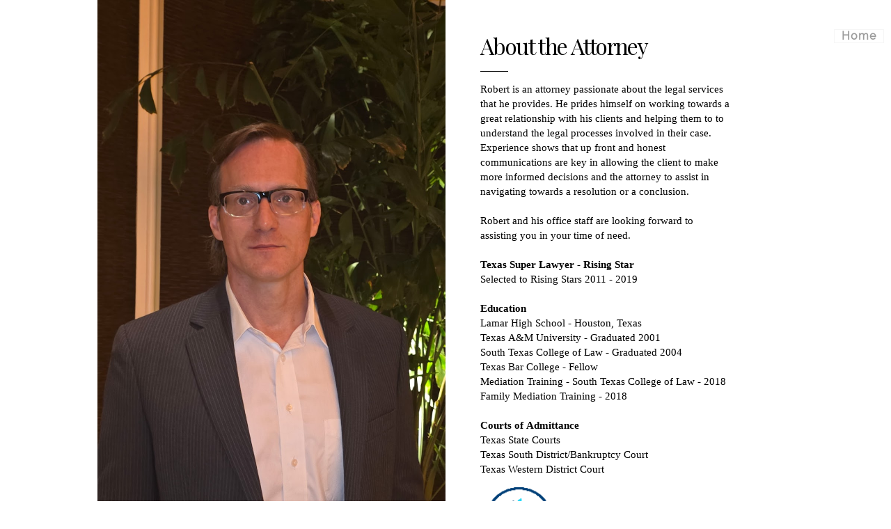

--- FILE ---
content_type: text/css; charset=utf-8
request_url: http://editor.turbify.com/static_style?v=1.5.8c&vbid=vbid-52e9ff24-pbyid9mb&caller=live
body_size: 2426
content:
/******************************************************************************************************
 *            DYNAMIC STYLE FOR style-6812c083-55wkxpdm
 *                                 	 
 ******************************************************************************************************/
	 .style-52e9ff24-jqnur14r .style-6812c083-55wkxpdm.master.item-box   {
		
						position: absolute;
						
						background-color: rgba(0, 0, 0, 0);
							
		}
	 .style-52e9ff24-jqnur14r .style-6812c083-55wkxpdm .preview-item-links span:hover  ,  .style-52e9ff24-jqnur14r .style-6812c083-55wkxpdm .preview-element.Link.hover-tester  { 
						color: rgb(0, 0, 0);
						
						background-color: rgba(147, 147, 147, 0);
							
		}
	 .style-52e9ff24-jqnur14r .style-6812c083-55wkxpdm .preview-item-links  {
		
						text-align: center;
							
		}
	 .style-52e9ff24-jqnur14r .style-6812c083-55wkxpdm  .preview-content-holder  {
		
						border-color: rgb(214, 214, 214);
						
						margin-right: 10px;
						
						margin-top: 30px;
						
						margin-left: 10px;
						
						background-color: rgba(0, 0, 0, 0);
						
						text-align: left;
						
						padding-left: 55px;
							
		}
	 .style-52e9ff24-jqnur14r .style-6812c083-55wkxpdm .preview-item-links span  ,  .style-52e9ff24-jqnur14r .style-6812c083-55wkxpdm #sr-basket-widget *  { 
						font-family: Raleway;
						font-size:calc( 10px + ( 16rem - 10rem ) );
						padding-right: 10px;
						
						color: rgb(156, 156, 156);
						
						padding-bottom: 1px;
						
						border-color: rgb(246, 246, 246);
						
						letter-spacing: 0.05em;
						
						max-width: 1150px;
						
						font-weight: bold;
						
						padding-left: 10px;
						
						padding-top: 1px;
						
						border-width: 1px;
						
						background-color: rgba(255, 255, 255, 0);
						
						margin-left: 2px;
							
		}
	 .style-52e9ff24-jqnur14r .style-6812c083-55wkxpdm .preview-title  ,  .style-52e9ff24-jqnur14r .style-6812c083-55wkxpdm .preview-body h1  { 
						font-family: Arial;
						font-size:calc( 10px + ( 12rem - 10rem ) );
						color: rgb(255, 255, 255);
						
						letter-spacing: 0.4em;
						
						margin-left: 10px;
						
						line-height: 0.6em;
						
						background-color: rgba(255, 255, 255, 0);
							
		}
	 .style-52e9ff24-jqnur14r .style-6812c083-55wkxpdm .preview-title-holder  {
		
						text-align: left;
							
		}
	 .style-52e9ff24-jqnur14r .style-6812c083-55wkxpdm .item-content:not(.blocks_layout)  {
		
						background-color: rgba(244, 203, 74, 0);
							
		}
	 .style-52e9ff24-jqnur14r .style-6812c083-55wkxpdm .preview-subtitle-holder  {
		
						text-align: left;
							
		}
	 .style-52e9ff24-jqnur14r .style-6812c083-55wkxpdm .preview-element.icon-source  {
		
						color: rgb(0, 0, 0);
						
						width: 140px;
							
		}
	 .style-52e9ff24-jqnur14r .style-6812c083-55wkxpdm  .preview-content-wrapper  {
		
						vertical-align: bottom;
						
						text-align: left;
							
		}
	 .style-52e9ff24-jqnur14r .style-6812c083-55wkxpdm .preview-subtitle  ,  .style-52e9ff24-jqnur14r .style-6812c083-55wkxpdm .preview-body h2  { font-size:calc( 10px + ( 12rem - 10rem ) );
						color: rgb(152, 152, 152);
						
						letter-spacing: 0.05em;
						
						margin-right: 0px;
						
						margin-top: 5px;
						
						margin-left: 10px;
						
						font-family: Arial;
							
		}

/******************************************************************************************************
 *            UNIQUE STYLE
 *                                 	 
 ******************************************************************************************************/















/******************************************************************************************************
 *            WEBSITE STYLE
 *                                 	 
 ******************************************************************************************************/
/******************************************************************************************************
 *            DYNAMIC STYLE FOR style-6812c083-wmyqahgp
 *                                 	 
 ******************************************************************************************************/
	 .style-52e9ff24-jqnur14r .style-6812c083-wmyqahgp .Body  {
		font-size:calc( 10px + ( 12rem - 10rem ) );
						max-width: 650px;
						
						margin-right: 20px;
						
						margin-left: 20px;
						
						margin-bottom: 10px;
						
						line-height: 1.4em;
							
		}
	 .style-52e9ff24-jqnur14r .style-6812c083-wmyqahgp .Subtitle  ,  .style-52e9ff24-jqnur14r .style-6812c083-wmyqahgp .Body h2  { font-size:calc( 10px + ( 15rem - 10rem ) );
						color: rgb(110, 110, 110);
						
						max-width: 650px;
						
						letter-spacing: 0.1em;
						
						margin-right: 20px;
						
						margin-top: 15px;
						
						margin-left: 20px;
						
						margin-bottom: 15px;
						
						font-family: Arial;
							
		}
	 .style-52e9ff24-jqnur14r .style-6812c083-wmyqahgp .quote-holder  {
		
						margin-bottom: 45px;
						
						margin-top: 35px;
							
		}
	 .style-52e9ff24-jqnur14r .style-6812c083-wmyqahgp .subtitle-wrapper  {
		
						max-width: 1180px;
							
		}
	 .style-52e9ff24-jqnur14r .style-6812c083-wmyqahgp .Title  ,  .style-52e9ff24-jqnur14r .style-6812c083-wmyqahgp .Body h1  { font-size:calc( 10px + ( 22rem - 10rem ) );
						color: rgb(0, 0, 0);
						
						max-width: 650px;
						
						letter-spacing: 0.05em;
						
						margin-right: 20px;
						
						margin-top: 30px;
						
						margin-left: 20px;
						
						font-family: Montserrat;
							
		}
	 .style-52e9ff24-jqnur14r .style-6812c083-wmyqahgp .link-wrapper  {
		
						max-width: 1058px;
							
		}
	 .style-52e9ff24-jqnur14r .style-6812c083-wmyqahgp .Quote  {
		
						margin-right: 50px;
						
						font-family: 'Times New Roman';
						font-size:calc( 10px + ( 19rem - 10rem ) );
						margin-left: 50px;
						
						font-style: italic;
							
		}
	 .style-52e9ff24-jqnur14r .style-6812c083-wmyqahgp .quote-author  {
		
						font-style: italic;
						font-size:calc( 10px + ( 19rem - 10rem ) );
						color: rgb(124, 124, 124);
						
						margin-right: 50px;
						
						margin-top: 10px;
						
						margin-left: 50px;
						
						font-family: 'Times New Roman';
							
		}
	 .style-52e9ff24-jqnur14r .style-6812c083-wmyqahgp .title-wrapper  {
		
						max-width: 1180px;
							
		}
	 .style-52e9ff24-jqnur14r .style-6812c083-wmyqahgp .item-links span  {
		
						font-family: Arial;
						font-size:calc( 10px + ( 13rem - 10rem ) );
						color: rgb(0, 0, 0);
						
						padding-bottom: 10px;
						
						letter-spacing: 0.1em;
						
						padding-right: 15px;
						
						margin-top: 20px;
						
						padding-left: 15px;
						
						padding-top: 10px;
						
						margin-bottom: 20px;
						
						border-width: 1px;
						
						background-color: rgba(66, 117, 83, 0);
						
						margin-left: 50px;
							
		}
	
	 .style-52e9ff24-jqnur14r .style-6812c083-wmyqahgp .body-wrapper  {
		
						max-width: 1032px;
							
		}
	 .style-6812c083-wmyqahgp.master.container > #children  {
		
						background-color: rgb(255, 255, 255);
							
		}

/******************************************************************************************************
 *            UNIQUE STYLE
 *                                 	 
 ******************************************************************************************************/





















/******************************************************************************************************
 *            WEBSITE STYLE
 *                                 	 
 ******************************************************************************************************/

	
	
	
			.master.container.website-style .master.item-box:not(.custom) .preview-subtitle:not(.custom) , 
			.master.container.website-style .master.item-box:not(.custom) .blocks-preview-subtitle:not(.custom) { 
						letter-spacing: 0.1em;
					
		}
	
	
	
			.master.container.website-style .master.item-box:not(.custom) .preview-body:not(.custom) , 
			.master.container.website-style .master.item-box:not(.custom) .blocks-preview-body:not(.custom) { 
						font-family: "Times New Roman";
				
						letter-spacing: -0.0em;
				
						line-height: 1.4em;
					
		}
	
	
	
			  .header-box + .master.item-box.fill-height , 
			  #menu-placeholder + .master.item-box.fill-height { 
						min-height: calc(100vh - 80px)!important;
					
		}
	
	
	
			body    {
		
						background-color: rgba(0, 0, 0, 0);
					
		}
	
	
	
			#xprs.in-editor  .header-box + .control-handle + .master.item-box.fill-height , 
			#xprs.in-editor  #menu-placeholder + .control-handle + .master.item-box.fill-height { 
						min-height: calc(100vh - 130px)!important;
					
		}/******************************************************************************************************
 *            DYNAMIC STYLE FOR style-52e9ff24-jqnur14r
 *                                 	 
 ******************************************************************************************************/
	 .master .style-52e9ff24-jqnur14r .title-holder  {
		
						text-align: center;
							
		}
	 .master .style-52e9ff24-jqnur14r .preview.image-cover  {
		
						min-height: 250px;
							
		}
	 .master .style-52e9ff24-jqnur14r .Title  ,  .master .style-52e9ff24-jqnur14r .Body h1  { font-size:calc( 10px + ( 37rem - 10rem ) );
						color: rgb(0, 0, 0);
						
						margin-right: 50px;
						
						margin-top: 30px;
						
						margin-left: 50px;
						
						font-family: ff-tisa-web-pro;
							
		}
	 .master .style-52e9ff24-jqnur14r  .preview-content-holder  {
		
						text-align: left;
						
						max-width: 400px;
						
						margin-right: 20px;
						
						margin-top: 20px;
						
						margin-left: 20px;
						
						margin-bottom: 20px;
						
						background-color: rgba(255, 255, 255, 0);
							
		}
	 .master .style-52e9ff24-jqnur14r .item-content:not(.blocks_layout)  {
		
						background-color: rgba(212, 212, 212, 0);
							
		}
	 .master .style-52e9ff24-jqnur14r .item-links span  {
		
						font-style: italic;
						font-size:calc( 10px + ( 20rem - 10rem ) );
						color: rgb(255, 255, 255);
						
						padding-bottom: 10px;
						
						letter-spacing: 0.1em;
						
						max-width: 500px;
						
						padding-right: 20px;
						
						margin-top: 20px;
						
						padding-left: 20px;
						
						padding-top: 10px;
						
						margin-bottom: 20px;
						
						font-family: 'Times New Roman';
						
						background-color: rgb(66, 117, 83);
						
						margin-left: 50px;
							
		}
	 .master .style-52e9ff24-jqnur14r .preview-title  ,  .master .style-52e9ff24-jqnur14r .preview-body h1  { 
						font-family: 'Times New Roman';
						font-size:calc( 10px + ( 20rem - 10rem ) );
						color: rgb(0, 0, 0);
						
						letter-spacing: 0em;
						
						margin-top: 20px;
						
						margin-bottom: 5px;
						
						line-height: 1.1em;
							
		}
	 .master .style-52e9ff24-jqnur14r .Quote  {
		
						margin-right: 50px;
						
						font-family: 'Times New Roman';
						
						margin-left: 50px;
						
						font-style: italic;
							
		}
	 .master .style-52e9ff24-jqnur14r .preview-item-links span  ,  .master .style-52e9ff24-jqnur14r #sr-basket-widget *  { 
						border-width: 1px;
						font-size:calc( 10px + ( 16rem - 10rem ) );
						color: rgb(50, 50, 50);
						
						padding-bottom: 10px;
						
						border-color: rgb(147, 147, 147);
						
						letter-spacing: 0.1em;
						
						padding-right: 15px;
						
						margin-top: 20px;
						
						padding-left: 15px;
						
						padding-top: 10px;
						
						margin-bottom: 20px;
						
						font-family: 'Times New Roman';
						
						background-color: rgba(159, 14, 14, 0);
							
		}
	 .master .style-52e9ff24-jqnur14r .quote-author  {
		
						font-style: italic;
						font-size:calc( 10px + ( 23rem - 10rem ) );
						color: rgb(124, 124, 124);
						
						margin-right: 50px;
						
						margin-left: 50px;
						
						font-family: 'Times New Roman';
							
		}
	 .master .style-52e9ff24-jqnur14r .item-links  {
		
						text-align: center;
							
		}
	 .master .style-52e9ff24-jqnur14r .preview-element.icon-source  {
		
						width: 50px;
							
		}
	 .master .style-52e9ff24-jqnur14r .body-holder  {
		
						text-align: justify;
							
		}
	 .master .style-52e9ff24-jqnur14r .Body  {
		
						margin-bottom: 20px;
						
						line-height: 1.4em;
						font-size:calc( 10px + ( 14rem - 10rem ) );
						margin-left: 50px;
						
						margin-right: 50px;
							
		}
	 .master .style-52e9ff24-jqnur14r .Subtitle  ,  .master .style-52e9ff24-jqnur14r .Body h2  { 
						font-style: italic;
						font-size:calc( 10px + ( 22rem - 10rem ) );
						letter-spacing: 0.05em;
						
						margin-right: 50px;
						
						margin-top: 15px;
						
						margin-left: 50px;
						
						margin-bottom: 15px;
						
						font-family: ff-tisa-web-pro;
							
		}
	 .master .style-52e9ff24-jqnur14r .page-image-cover  {
		
						margin-bottom: 30px;
							
		}
	 .master .style-52e9ff24-jqnur14r .title-wrapper  {
		
						max-width: 1124px;
							
		}
	 .master .style-52e9ff24-jqnur14r .subtitle-wrapper  {
		
						max-width: 1114px;
							
		}
	 .master .style-52e9ff24-jqnur14r  .preview-content-wrapper  {
		
						text-align: left;
							
		}
	 .master .style-52e9ff24-jqnur14r .body-wrapper  {
		
						max-width: 700px;
							
		}
	 .master .style-52e9ff24-jqnur14r .preview-item-links span:hover  ,  .master .style-52e9ff24-jqnur14r .preview-element.Link.hover-tester  { 
						background-color: rgba(0, 0, 0, 0);
						
						color: rgb(0, 0, 0);
							
		}
	 .master .style-52e9ff24-jqnur14r .subtitle-holder  {
		
						text-align: center;
							
		}
	 .master .style-52e9ff24-jqnur14r .preview-body  {
		
						line-height: 1.6em;
						font-size:calc( 10px + ( 12rem - 10rem ) );
						color: rgb(34, 34, 34);
						
						max-width: 500px;
						
						margin-top: 10px;
						
						margin-bottom: 10px;
						
						font-family: Arial;
							
		}
	
	 .style-52e9ff24-jqnur14r.master.container > #children  {
		
						background-color: rgb(255, 255, 255);
							
		}
	 .master .style-52e9ff24-jqnur14r .preview-subtitle  ,  .master .style-52e9ff24-jqnur14r .preview-body h2  { 
						font-family: 'Roboto Slab Light';
						font-size:calc( 10px + ( 14rem - 10rem ) );
						color: rgb(35, 35, 35);
						
						letter-spacing: 0.1em;
						
						margin-right: 0px;
						
						margin-left: 0px;
						
						margin-bottom: 5px;
						
						line-height: 1.2em;
							
		}

/******************************************************************************************************
 *            UNIQUE STYLE
 *                                 	 
 ******************************************************************************************************/





























/******************************************************************************************************
 *            WEBSITE STYLE
 *                                 	 
 ******************************************************************************************************/
/******************************************************************************************************
 *            DYNAMIC STYLE FOR style-52e9ff24-mrsw9kvh
 *                                 	 
 ******************************************************************************************************/
	 .style-52e9ff24-jqnur14r .style-52e9ff24-mrsw9kvh  .preview-content-holder  {
		
						padding-bottom: 0px;
						
						text-align: left;
						
						max-width: 500px;
						
						margin-right: 50px;
						
						margin-top: 50px;
						
						margin-left: 50px;
						
						margin-bottom: 50px;
						
						background-color: rgba(255, 255, 255, 0);
							
		}
	 .style-52e9ff24-jqnur14r .style-52e9ff24-mrsw9kvh .item-content:not(.blocks_layout)  {
		
						background-color: rgb(255, 255, 255);
							
		}
	 .style-52e9ff24-jqnur14r .style-52e9ff24-mrsw9kvh .preview-divider  {
		
						width: 10%;
							
		}
	 .style-52e9ff24-jqnur14r .style-52e9ff24-mrsw9kvh .inner-pic  {
		
						opacity: 1.0;
						
						color: rgb(0, 0, 0);
						
		    			-webkit-filter:none;filter:none;	
		}
	 .style-52e9ff24-jqnur14r .style-52e9ff24-mrsw9kvh .multi_layout .helper-div.middle-center .pic-side  {
		
						margin-left: -6%;
							
		}
	 .style-52e9ff24-jqnur14r .style-52e9ff24-mrsw9kvh .multi_layout .helper-div.middle-center  {
		
						padding-left: 6%;
						
						width: 88%;
						
						padding-right: 6%;
							
		}
	 .style-52e9ff24-jqnur14r .style-52e9ff24-mrsw9kvh .background-div  {
			
		}
	 .style-52e9ff24-jqnur14r .style-52e9ff24-mrsw9kvh.master.item-box   {
		
						background-color: rgb(255, 255, 255);
							
		}
	 .style-52e9ff24-jqnur14r .style-52e9ff24-mrsw9kvh .preview-title  ,  .style-52e9ff24-jqnur14r .style-52e9ff24-mrsw9kvh .preview-body h1  { 
						font-family: 'Playfair Display';
						font-size:calc( 10px + ( 32rem - 10rem ) );
						color: rgb(0, 0, 0);
						
						letter-spacing: -0.05em;
						
						line-height: 1.0em;
						
						background-color: rgba(255, 255, 255, 0);
							
		}
	 .style-52e9ff24-jqnur14r .style-52e9ff24-mrsw9kvh .preview-item-links span  ,  .style-52e9ff24-jqnur14r .style-52e9ff24-mrsw9kvh #sr-basket-widget *  { 
						font-family: Quicksand;
						font-size:calc( 10px + ( 13rem - 10rem ) );
						padding-right: 30px;
						
						color: rgb(0, 0, 0);
						
						padding-bottom: 10px;
						
						border-color: rgb(0, 0, 0);
						
						letter-spacing: 0.15em;
						
						margin-right: 10px;
						
						margin-top: 50px;
						
						padding-left: 30px;
						
						border-radius: 0px;
						
						padding-top: 10px;
						
						border-width: 1px;
						
						background-color: rgba(95, 184, 148, 0);
						
						font-weight: bold;
						
						margin-left: 10px;
							
		}
	 .style-52e9ff24-jqnur14r .style-52e9ff24-mrsw9kvh .preview-element.icon-source  {
		
						width: 110px;
						
						margin-bottom: 15px;
							
		}
	 .style-52e9ff24-jqnur14r .style-52e9ff24-mrsw9kvh .background-image-div  {
		
						color: rgb(0, 0, 0);
							
		}
	 .style-52e9ff24-jqnur14r .style-52e9ff24-mrsw9kvh .preview-icon-holder  {
		
						margin-bottom: 40px;
							
		}
	 .style-52e9ff24-jqnur14r .style-52e9ff24-mrsw9kvh .preview-body-holder  {
		
						max-width: 600px;
							
		}
	 .style-52e9ff24-jqnur14r .style-52e9ff24-mrsw9kvh  .preview-content-wrapper  {
		
						text-align: left;
						
						vertical-align: middle;
							
		}
	 .style-52e9ff24-jqnur14r .style-52e9ff24-mrsw9kvh .preview-item-links span:hover  ,  .style-52e9ff24-jqnur14r .style-52e9ff24-mrsw9kvh .preview-element.Link.hover-tester  { 
						color: rgb(255, 255, 255);
						
						background-color: rgb(0, 0, 0);
							
		}
	 .style-52e9ff24-jqnur14r .style-52e9ff24-mrsw9kvh .inner-pic-holder  {
		
						background-color: rgb(0, 0, 0);
							
		}
	 .style-52e9ff24-jqnur14r .style-52e9ff24-mrsw9kvh .preview-item-links span:before  ,  .style-52e9ff24-jqnur14r .style-52e9ff24-mrsw9kvh .effect-tester  { 
						background-color: rgb(0, 0, 0);
							
		}
	 .style-52e9ff24-jqnur14r .style-52e9ff24-mrsw9kvh .preview-body  {
		
						font-family: Abel;
						font-size:calc( 10px + ( 15rem - 10rem ) );
						color: rgb(0, 0, 0);
						
						max-width: 600px;
						
						padding-right: 40px;
						
						margin-top: 5px;
						
						margin-bottom: 0px;
						
						line-height: 1.4em;
							
		}
	
	 .style-52e9ff24-jqnur14r .style-52e9ff24-mrsw9kvh .middle_layout .helper-div  ,  .style-52e9ff24-jqnur14r .style-52e9ff24-mrsw9kvh .multi_layout .helper-div.middle-center .text-side  { 
						max-width: 1000px;
							
		}
	 .style-52e9ff24-jqnur14r .style-52e9ff24-mrsw9kvh .preview-subtitle  ,  .style-52e9ff24-jqnur14r .style-52e9ff24-mrsw9kvh .preview-body h2  { 
						line-height: 1.3em;
						font-size:calc( 10px + ( 15rem - 10rem ) );
						color: rgb(0, 0, 0);
						
						letter-spacing: 0.0em;
						
						margin-right: 0px;
						
						margin-top: 15px;
						
						margin-left: 0px;
						
						margin-bottom: 15px;
						
						font-family: Abel;
							
		}

/******************************************************************************************************
 *            UNIQUE STYLE
 *                                 	 
 ******************************************************************************************************/



 .style-52e9ff24-mrsw9kvh #vbid-52e9ff24-r5ojbjyg.inner-pic{
				
							background-size : cover;
					
				} .style-52e9ff24-mrsw9kvh #vbid-52e9ff24-fdrcc7wx.inner-pic{
				
							background-position : 50% 50%;
					
				}





















/******************************************************************************************************
 *            WEBSITE STYLE
 *                                 	 
 ******************************************************************************************************/
